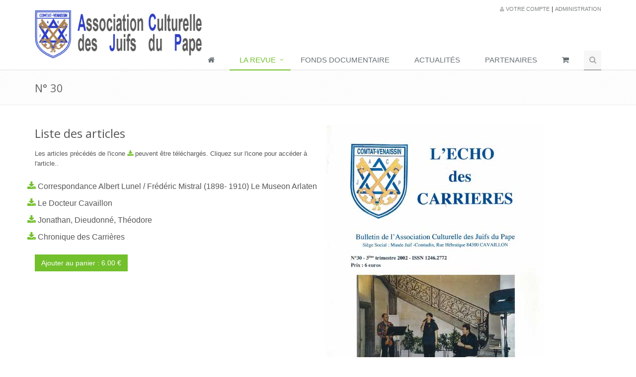

--- FILE ---
content_type: text/html; charset=UTF-8
request_url: https://acjp.fr/revue_detail.php?rid=40
body_size: 21011
content:
<!DOCTYPE html>
<!--[if IE 8]> <html lang="en" class="ie8"> <![endif]-->
<!--[if IE 9]> <html lang="en" class="ie9"> <![endif]-->
<!--[if !IE]><!--> <html lang="en"> <!--<![endif]-->
<head>
	<title>Association Culturelle des Juifs du Pape | L'écho des Carrières</title>

	<!-- Meta -->
	<meta charset="utf-8">
	<meta name="viewport" content="width=device-width, initial-scale=1.0">
	<meta name="description" content="">
	<meta name="author" content="">

	<!-- Favicon -->
	<link rel="shortcut icon" href="favicon.ico">

	<!-- Web Fonts -->
	<link rel="stylesheet" href="//fonts.googleapis.com/css?family=Open+Sans:400,300,600&amp;subset=cyrillic,latin">

	<!-- CSS Global Compulsory -->
	<link rel="stylesheet" href="assets/plugins/bootstrap/css/bootstrap.min.css">
	<link rel="stylesheet" href="assets/css/style.css">

	<!-- CSS Header and Footer -->
	<link rel="stylesheet" href="assets/css/headers/header-default.css">
	<link rel="stylesheet" href="assets/css/footers/footer-v1.css">

	<!-- CSS Implementing Plugins -->
	<link rel="stylesheet" href="assets/plugins/animate.css">
	<link rel="stylesheet" href="assets/plugins/line-icons/line-icons.css">
	<link rel="stylesheet" href="assets/plugins/font-awesome/css/font-awesome.min.css">
	<link rel="stylesheet" href="assets/plugins/owl-carousel/owl-carousel/owl.carousel.css">

	<!-- CSS Page Style -->
	<link rel="stylesheet" href="assets/css/pages/portfolio-v1.css">

	<!-- Sweetalert -->
	<link rel="stylesheet" href="assets/css/sweetalert2.css">

	<!-- CSS Customization -->
	<link rel="stylesheet" href="assets/css/custom.css">
</head>

<body>

	<div class="wrapper">
		<!--=== Header ===-->
		<div class="header">
			<div class="container">
	<!-- Logo -->
	<a class="logo" href="index.php">
		<img src="assets/img/logo1-default.png" alt="Logo">
	</a>
	<!-- End Logo -->

	<!-- Topbar -->
	<div class="topbar">
		<ul class="loginbar pull-right">
			<li>
				<a href='identification.php'><i class='fa fa-user' aria-hidden='true'></i> Votre compte</a>			</li>
			|
			<li><a href="index_admin.php">Administration</a></li>
		</ul>
	</div>
	<!-- End Topbar -->

	<!-- Toggle get grouped for better mobile display -->
	<button type="button" class="navbar-toggle" data-toggle="collapse" data-target=".navbar-responsive-collapse">
		<span class="sr-only">Toggle navigation</span>
		<span class="fa fa-bars"></span>
	</button>
	<!-- End Toggle -->
</div><!--/end container-->

			<!-- Collect the nav links, forms, and other content for toggling -->
			<div class="collapse navbar-collapse mega-menu navbar-responsive-collapse">
				<div class="container">
					<ul class="nav navbar-nav">
						<!-- Home -->
						<li>
							<a href="index.php">
								<i class="fa fa-home" aria-hidden="true"></i>
							</a>
						</li>
						<!-- End Home -->



                    <!-- Revue -->
                    <li class="dropdown active">
                        <a href="javascript:void(0);" class="dropdown-toggle" data-toggle="dropdown">
                            La revue
                        </a> 
                        <ul class="dropdown-menu">
                            <li><a href="revues.php">Les parutions</a></li>
                            <li><a href="auteurs.php">Les auteurs</a></li>

                        </ul>                   
                    </li>
                    <!-- End Revue -->


						<!-- Fonds Documentaire -->
						<li>
							<a href="fond.php">
								Fonds documentaire
							</a>
						</li>

						<!-- Actualités -->
						<li>
							<a href="actualites.php">
								Actualités
							</a>
						</li>
						<!-- End Actualités -->

						<!-- Partenaires -->
						<li>
							<a href="partenaires.php">
								Partenaires
							</a>
						</li>
						<!-- End Partenaires -->

						<!-- panier -->
						<li>
							<a href="panier.php">
								<i class='fa fa-shopping-cart'></i>
							</a>
						</li>
						<!-- End panioer -->

						<!-- Search Block -->
						<li>
							<i class="search fa fa-search search-btn"></i>
							<div class="search-open">
								<div class="input-group animated fadeInDown">
									<input type="text" class="form-control" id='recherche' placeholder="Recherche">
									<span class="input-group-btn">
										<button class="btn-u" type="button" id='btn-recherche'>Go</button>
									</span>
								</div>
							</div>
						</li>
						<!-- End Search Block -->
					</ul>
				</div><!--/end container-->
			</div><!--/navbar-collapse-->
		</div>
		<!--=== End Header ===-->

		<!--=== Breadcrumbs ===-->
		<div class="breadcrumbs">
			<div class="container">
				<h1 class="pull-left">
					N° 30				</h1>
				<!-- <ul class="pull-right breadcrumb">
				<li><a href="index.html">Home</a></li>
				<li><a href="">Portfolio</a></li>
				<li class="active">Portfolio Item 2</li>
			</ul> -->
		</div><!--/container-->
	</div><!--/breadcrumbs-->
	<!--=== End Breadcrumbs ===-->

	<!--=== Content Part ===-->
	<div class="container content">
		<div class="row portfolio-item margin-bottom-50">
			<!-- Content Info -->
			<div class="col-md-6 md-margin-bottom-40">
				<h2>Liste des articles</h2>
				<p>Les articles précédés de l'icone <i class='fa fa-download color-green'></i> peuvent être téléchargés. Cliquez sur l'icone pour accéder à l'article..</p>
				<div class="row portfolio-item1">
					<div>
						<ul class="list-unstyled">
							<li><a href='/uploads/articles/0bdcc53f663bac8fa8c52cdd683b881f.pdf' target='_blank'><i class='fa fa-download color-green'></i></a>Correspondance Albert Lunel / Frédéric Mistral (1898- 1910) Le Museon Arlaten</li><li><a href='/uploads/articles/f237e0103461da7b4d105d4d38a14c9f.pdf' target='_blank'><i class='fa fa-download color-green'></i></a>Le Docteur Cavaillon</li><li><a href='/uploads/articles/035f6ac5210f09771c28687a4f9ec110.pdf' target='_blank'><i class='fa fa-download color-green'></i></a>Jonathan, Dieudonné, Théodore</li><li><a href='/uploads/articles/cec4d64364ddf77f42c99c0ba205d04d.pdf' target='_blank'><i class='fa fa-download color-green'></i></a>Chronique des Carrières</li>						</ul>
					</div>
					<!-- <div class="col-xs-6">
					<ul class="list-unstyled">
					<li><i class="fa fa-shopping-cart color-green"></i> Easy Shopping</li>
					<li><i class="fa fa-cog color-green"></i> Best Service</li>
					<li><i class="fa fa-html5 color-green"></i> HTML5/CSS3</li>
					<li><i class="fa fa-flask color-green"></i> UI Design</li>
				</ul>
			</div> -->




		</div>
		<a id='ajout-panier' data-table='documents'  data-prix='6.00' data-description='Echo des Carrières n°30' data-id='40' href='#' class='btn-u btn-u-large add-to-cart'>Ajouter au panier : 6.00 €</a>
	</div>
	<!-- End Content Info -->

	<!-- Carousel -->
	<div class="col-md-6">
		<img class='img-responsive' src='uploads/couvertures/30.jpg'>


		<!-- <div class="carousel slide carousel-v1" id="myCarousel">
		<div class="carousel-inner">
		<div class="item active">
		<img alt="" src="assets/img/main/img12.jpg">
		<div class="carousel-caption">
		<p>Facilisis odio, dapibus ac justo acilisis gestinas.</p>
	</div>
</div>
<div class="item">
<img alt="" src="assets/img/main/img13.jpg">
<div class="carousel-caption">
<p>Cras justo odio, dapibus ac facilisis into egestas.</p>
</div>
</div>
<div class="item">
<img alt="" src="assets/img/main/img11.jpg">
<div class="carousel-caption">
<p>Justo cras odio apibus ac afilisis lingestas de.</p>
</div>
</div>
</div>

<div class="carousel-arrow">
<a data-slide="prev" href="#myCarousel" class="left carousel-control">
<i class="fa fa-angle-left"></i>
</a>
<a data-slide="next" href="#myCarousel" class="right carousel-control">
<i class="fa fa-angle-right"></i>
</a>
</div>
</div> -->
</div>
<!-- End Carousel -->
</div><!--/row-->



<div class="margin-bottom-20 clearfix"></div>

<!-- Recent Works -->
<div class="owl-carousel-v1 owl-work-v1 margin-bottom-20">
	<div class="headline"><h2 class="pull-left">D'autres revues</h2>
		<div class="owl-navigation">
			<div class="customNavigation">
				<a class="owl-btn prev-v2"><i class="fa fa-angle-left"></i></a>
				<a class="owl-btn next-v2"><i class="fa fa-angle-right"></i></a>
			</div>
		</div><!--/navigation-->
	</div>

	<div class="owl-recent-works-v1">
		<div class='item'><a href='revue_detail.php?rid=17'><em class='overflow-hidden'><img class='img-responsive' src='uploads/couvertures/17.jpg' alt=''></em><span><strong>N° 17</strong></span></a></div><div class='item'><a href='revue_detail.php?rid=27'><em class='overflow-hidden'><img class='img-responsive' src='uploads/couvertures/27.jpg' alt=''></em><span><strong>N° 27</strong></span></a></div><div class='item'><a href='revue_detail.php?rid=8'><em class='overflow-hidden'><img class='img-responsive' src='uploads/couvertures/8.jpg' alt=''></em><span><strong>N° 8</strong></span></a></div><div class='item'><a href='revue_detail.php?rid=8'><em class='overflow-hidden'><img class='img-responsive' src='uploads/couvertures/8.jpg' alt=''></em><span><strong>N° 8</strong></span></a></div><div class='item'><a href='revue_detail.php?rid=20'><em class='overflow-hidden'><img class='img-responsive' src='uploads/couvertures/20.jpg' alt=''></em><span><strong>N° 20</strong></span></a></div><div class='item'><a href='revue_detail.php?rid=32'><em class='overflow-hidden'><img class='img-responsive' src='uploads/couvertures/32.jpg' alt=''></em><span><strong>N° 32</strong></span></a></div><div class='item'><a href='revue_detail.php?rid=29'><em class='overflow-hidden'><img class='img-responsive' src='uploads/couvertures/29.jpg' alt=''></em><span><strong>N° 29</strong></span></a></div><div class='item'><a href='revue_detail.php?rid=11'><em class='overflow-hidden'><img class='img-responsive' src='uploads/couvertures/11.jpg' alt=''></em><span><strong>N° 11</strong></span></a></div><div class='item'><a href='revue_detail.php?rid=50'><em class='overflow-hidden'><img class='img-responsive' src='uploads/couvertures/50.jpg' alt=''></em><span><strong>N° 50</strong></span></a></div>	</div>
</div>
<!-- End Recent Works -->
</div><!--/container-->
<!--=== End Content Part ===-->


<!-- Small modal -->

<div id="modal-panier" class="modal fade bs-example-modal-sm" tabindex="-1" role="dialog" aria-labelledby="mySmallModalLabel" aria-hidden="true">
	<div class="modal-dialog modal-sm">
		<div class="modal-content">
			<div class="modal-header">
				<button aria-hidden="true" data-dismiss="modal" class="close" type="button">×</button>
				<h4 id="myLargeModalLabel3" class="modal-title">Choisissez le format de votre revue</h4>
			</div>
			<div class="modal-body">
				<button  data-dismiss='modal' class='btn btn-primary btn-block format' data-formatarticle='electronique'>Electronique (Fichier PDF)<br><small>(Envoi par mail)</small></button>
				<br>
				<button  data-dismiss='modal' class='btn btn-primary btn-block format' data-formatarticle='papier'>Papier<br><small>(Envoi par courrier postal)</small></button>

			</div>
			<div class="modal-footer">
				<button data-dismiss="modal" class="btn-u btn-u-default" type="button">Fermer</button>
				<!--<button class="btn-u" type="button">Save changes</button>-->
			</div>
		</div>
	</div>
</div>



<!--=== Footer Version 1 ===-->
<div class="footer-v1">
  <div class="footer">
      <div class="container">
          <div class="row">
              <!-- About -->
              <div class="col-md-3 md-margin-bottom-40">
                  <a href="index.html"><img id="logo-footer" class="footer-logo" src="assets/img/logo1-default.png" alt=""></a>
                  <p>L'association Culturelle des Juifs de Pape a pour buts :
                      <ul>
                        <li>d'inscrire les traces de vie des Juifs d’Avignon, du Comtat Venaissin et, plus généralement, du Midi de la France dans le temps de la mémoire,</li>
                        <li>de faire rayonner leur culture sous tous ses aspects,</li>
                        <li>de mettre en œuvre les ressources et les moyens de diffusion nécessaires afin que leur contribution à l'Histoire soit connue et reconnue.</li>
                      </ul>
                    </p>
                  <p>Ce site vous permet, entre autres, de vous procurer les articles parus dans la revue.</p>
              </div><!--/col-md-3-->
              <!-- End About -->

              <!-- Latest -->
              <!-- <div class="col-md-3 md-margin-bottom-40">
                  <div class="posts">
                      <div class="headline"><h2>Latest Posts</h2></div>
                      <ul class="list-unstyled latest-list">
                          <li>
                              <a href="#">Incredible content</a>
                              <small>May 8, 2014</small>
                          </li>
                          <li>
                              <a href="#">Best shoots</a>
                              <small>June 23, 2014</small>
                          </li>
                          <li>
                              <a href="#">New Terms and Conditions</a>
                              <small>September 15, 2014</small>
                          </li>
                      </ul>
                  </div>
              </div> -->
              <!--/col-md-3-->
              <!-- End Latest -->

              <!-- Link List -->
              <div class="col-md-3 md-margin-bottom-40">
                  <div class="headline"><h2>Liens utiles</h2></div>
                  <ul class="list-unstyled link-list">
                      <li><a href="partenaires.php">Nos partenaires</a><i class="fa fa-angle-right"></i></li>

                      <!-- <li><a href="#">Latest jobs</a><i class="fa fa-angle-right"></i></li>
                      <li><a href="#">Community</a><i class="fa fa-angle-right"></i></li>
                      <li><a href="#">Contact us</a><i class="fa fa-angle-right"></i></li> -->
                  </ul>
              </div><!--/col-md-3-->
              <!-- End Link List -->

              <!-- Address -->
              <div class="col-md-3 map-img md-margin-bottom-40">
                  <div class="headline"><h2>Nous contacter</h2></div>
                  <address class="md-margin-bottom-40">
                      Musée Juif Comtadin<br />
                      Rue Hébraïque <br />
                      84300 CAVAILLON <br />
                      Tél : 06 21 92 27 40 <br />
                      Contact : <a href="contact.php" class="">Cliquez ici</a>
                  </address>
              </div><!--/col-md-3-->
              <!-- End Address -->
          </div>
      </div>
  </div><!--/footer-->

  <div class="copyright">
      <div class="container">
          <div class="row">
              <div class="col-md-6">
                  <p>
                      2015 &copy; <a href='https://dft-informatique.com'>DFT</a> - Tous droits réservés.
                     <a href="#">Politique de confidentialité</a> | <a href="#">Conditions d'utilisation</a>
                  </p>
              </div>

              <!-- Social Links -->
              <div class="col-md-6">
                  <ul class="footer-socials list-inline">
                      <li>
                          <a href="https://x.com/acjp_off" target="_blank" class="tooltips" data-toggle="tooltip" data-placement="top" title="" data-original-title="X (Twitter)">
                              X
                          </a>
                      </li>
                      <li>
                          <a href="https://www.instagram.com/acjp.officiel/"  target="_blank" class="tooltips" data-toggle="tooltip" data-placement="top" title="" data-original-title="Instagram">
                              <i class="fa fa-instagram"></i>
                          </a>
                      </li>
                  </ul>
              </div>
              <!-- End Social Links -->
          </div>
      </div>
  </div><!--/copyright-->
</div>
<!--=== End Footer Version 1 ===-->

</div><!--/wrapper-->

<!-- JS Global Compulsory -->
<script type="text/javascript" src="assets/plugins/jquery/jquery.min.js"></script>
<script type="text/javascript" src="assets/plugins/jquery/jquery-migrate.min.js"></script>
<script type="text/javascript" src="assets/plugins/bootstrap/js/bootstrap.min.js"></script>
<!-- JS Implementing Plugins -->
<script type="text/javascript" src="assets/plugins/back-to-top.js"></script>
<script type="text/javascript" src="assets/plugins/smoothScroll.js"></script>
<script type="text/javascript" src="assets/plugins/owl-carousel/owl-carousel/owl.carousel.js"></script>
<!-- JS Customization -->
<script type="text/javascript" src="assets/js/custom.js"></script>
<!-- JS Page Level -->
<script type="text/javascript" src="assets/js/app.js"></script>
<script type="text/javascript" src="assets/js/plugins/owl-recent-works.js"></script>

<!-- Sweetalert -->
<script src="https://cdn.jsdelivr.net/npm/promise-polyfill@7.1.0/dist/promise.min.js"></script>
<script type="text/javascript" src="assets/js/sweetalert2.js"></script>

<script type="text/javascript">
jQuery(document).ready(function() {
	App.init();
	OwlRecentWorks.initOwlRecentWorksV1();


	var articleid, description, tablearticle, prixarticle




	$('#btn-recherche').click(function(){
		if ($('#recherche').val() != ''){
			window.location.href="recherche.php?r="+$('#recherche').val();
		}
	});

	$('a#ajout-panier').click(function(e){
		e.preventDefault();
		articleid=$(this).data('id');
		description=$(this).data('description');
		tablearticle=$(this).data('table');
		prixarticle=$(this).data('prix');
		$('#modal-panier').modal('show');

	})


	$('.format').on('click', function(){
		param = "action=ajout"+
		"&articleid="+articleid+
		"&description="+description+
		"&table="+tablearticle+
		"&prix="+prixarticle+
		"&quantite=1"+
		"&format="+$(this).data('formatarticle');
		console.log(param);
		reponse = $.ajax({
			type: 'POST',
			url: '_requetes_panier.php',
			data: param,
			dataType: 'json',
			cache: false,
			success: function(reponse){
				console.log(reponse);
				if (reponse[0]['out_erreurcode']==0){

					swal({
						title:'Article ajouté',
						text:'Votre panier a été mis à jour',
						type:'success',
						showCancelButton: true,
						confirmButtonColor: '#72c02c',
						cancelButtonColor: '#BBB',
						confirmButtonText: 'Voir le panier',
						cancelButtonText: 'Ajouter d\'autres revues'

					}).then(function () {
						window.location.href = "panier.php";

					})
				}
				else {
					swal('Attention !', reponse[0]['out_erreurmessage'], 'info');
				}
			},
			error: function(reponse){
				console.log(reponse);

				alert("Erreur appel requête ajout panier");
			}
		});
	})




	// $('a#ajout-panier').click(function(e){
	//     e.preventDefault();
	//      param = "action=ajout"+
	//                 "&articleid="+$(this).data('id')+
	//                 "&description="+ $(this).data('description') +
	//                 "&table=docuemnts"+
	//                 "&prix="+ $(this).data('prix')+
	//                 "&quantite=1";
	//     console.log(param);
	//     reponse = $.ajax({
	//                 type: 'POST',
	//                 url: '_requetes_panier.php',
	//                 data: param,
	//                 dataType: 'json',
	//                 cache: false,
	//                 success: function(reponse){
	//                     console.log(reponse);
	//                     swal({
	//                     title:'Article ajouté',
	//                     text:'Votre panier compte '+ reponse.length +' articles',
	//                     type:'success',
	//                     showCancelButton: true,
	//                     confirmButtonColor: '#72c02c',
	//                     cancelButtonColor: '#BBB',
	//                     confirmButtonText: 'Voir le panier',
	//                     cancelButtonText: 'Ajouter d\'autres revues'

	//                     }).then(function () {
	//                         window.location.href = "panier.php";

	//                     })
	//                 },
	//                 error: function(reponse){
	//                     console.log(reponse);

	//                     alert("Erreur appel requête ajout panier");
	//                 }
	//             });
	// })



});
</script>
<!--[if lt IE 9]>
<script src="assets/plugins/respond.js"></script>
<script src="assets/plugins/html5shiv.js"></script>
<script src="assets/plugins/placeholder-IE-fixes.js"></script>
<![endif]-->

</body>
</html>


--- FILE ---
content_type: text/css
request_url: https://acjp.fr/assets/css/custom.css
body_size: 689
content:
/* Add here all your css styles (customizations) */
.invisible{
  visibility: hidden;
}

.dropzone{
    width: 180px;
    height: 180px;
    border: 2px dashed #ccc;
    color:#ccc;
    line-height: 50px;
    text-align : center;
}

.dropzone.sm {
	width: 100px;
	height: 100px;
    line-height: 1.2em;
    min-height: auto;
}

.dropzone.sm .dz-message{
	margin: 0;
}

.dropzone.sm .dz-preview {
	display: none !important;
}

.dropzone .dragover{
    border-color: #000;
    color :#000;
}

.displaynone{
  display:none;
}

.cbp-item{
  height:500px;
}


.footer li{
  color:white;
}


.quantite-panier{
  padding-left: 20px !important;
  padding-right: 20px !important;
}

.photoid img{
  width : 75px;
  max-width: 75px !important;
}

.tdsilhouette{
  color:lightslategray;
}



--- FILE ---
content_type: text/javascript
request_url: https://acjp.fr/assets/js/plugins/owl-recent-works.js
body_size: 2387
content:
var OwlRecentWorks = function () {

    return {

        ////Owl Recent Works v1
        initOwlRecentWorksV1: function () {
            jQuery(document).ready(function() {
            var owl = jQuery(".owl-recent-works-v1");
                owl.owlCarousel({
                    items: [4],
                    itemsDesktop : [1000,4],
                    itemsDesktopSmall : [900,3],
                    itemsTablet: [600,2],
                    itemsMobile : [479,1],
                    slideSpeed: 1000
                });

                // Custom Navigation Events
                jQuery(".next-v2").click(function(){
                    owl.trigger('owl.next');
                })
                jQuery(".prev-v2").click(function(){
                    owl.trigger('owl.prev');
                })
            });            
        },  

        ////Owl Recent Works v2
        initOwlRecentWorksV2: function () {
            jQuery(document).ready(function() {
            var owl = jQuery(".owl-recent-works-v1");
                owl.owlCarousel({
                    items: [3],
                    itemsDesktop : [1000,3],
                    itemsDesktopSmall : [900,2],
                    itemsTablet: [600,2],
                    itemsMobile : [479,1],
                    slideSpeed: 1000
                });

                // Custom Navigation Events
                jQuery(".next-v2").click(function(){
                    owl.trigger('owl.next');
                })
                jQuery(".prev-v2").click(function(){
                    owl.trigger('owl.prev');
                })
            });            
        },        

        ////Owl Recent Works v3
        initOwlRecentWorksV3: function () {
            jQuery(document).ready(function() {
            var owl = jQuery(".owl-recent-works-v1");
                owl.owlCarousel({
                    items: [1],
                    itemsDesktop : [1000,1],
                    itemsDesktopSmall : [900,2],
                    itemsTablet: [600,2],
                    itemsMobile : [479,1],
                    slideSpeed: 1000
                });

                // Custom Navigation Events
                jQuery(".next-v2").click(function(){
                    owl.trigger('owl.next');
                })
                jQuery(".prev-v2").click(function(){
                    owl.trigger('owl.prev');
                })
            });            
        }

    };
    
}();